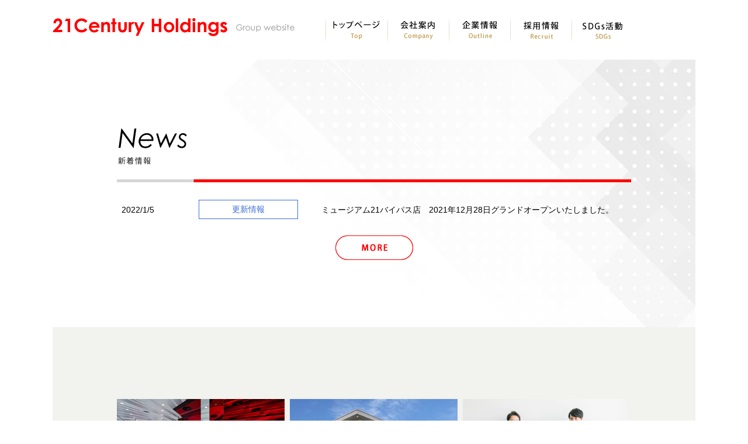

--- FILE ---
content_type: text/css
request_url: https://pachinko21.com/wp-content/themes/21century/import.css
body_size: 633
content:
@charset "utf-8";
/* CSS Document */

@import url(common.css?date=20190411) screen and (min-width: 961px);
@import url(style.css?date=20190411) screen and (min-width: 961px);
@import url(specific.css?date=20190411) screen and (min-width: 961px);
@import url(tb_common.css?date=20190411) screen and (max-width: 960px) and (min-width: 501px);
@import url(tb_style.css?date=20190411) screen and (max-width: 960px) and (min-width: 501px);
@import url(tb_specific.css?date=20190411) screen and (max-width: 960px) and (min-width: 501px);
@import url(sp_common.css?date=20190411) screen and (max-width: 500px);
@import url(sp_style.css?date=20190411) screen and (max-width: 500px);
@import url(sp_specific.css?date=20190411) screen and (max-width: 500px);

@import url(common.css?date=20190411) print;
@import url(style.css?date=20190411) print;
@import url(specific.css?date=20190411) print;


--- FILE ---
content_type: text/css
request_url: https://pachinko21.com/wp-content/themes/21century/style.css?date=20190411
body_size: 7609
content:
/* ====================================
ヘッダ開始
==================================== */
#header{
	max-width:1100px;
	margin:0 auto;
	padding:29px 10px;
}
#header p.logo,#header h1{
	width:414px;
	margin:0;
	padding:0;
	float:left;
}

/* グローバルナビ */
#gnavi{
	width:633px;
	float:right;
}
#gnavi ul{
	margin:0;
	padding:0;
	list-style-type:none;
}
#gnavi ul li{
	margin:0;
	padding:0;
	width:100%;
	display: inline;
}
#gnavi ul li a{
	width:105px;
	height:44px;
	display:block;
	float:left;
	text-indent:-9999px;
}
#gnavi ul li.g1 a{
	width:106px;
	background-image:url("img/gnavi1.jpg"),url("img/gnavi_border.jpg");
	background-position:center center,left center;
	background-repeat:no-repeat,no-repeat;
}
#gnavi ul li.g2 a{
	background-image:url("img/gnavi2.jpg"),url("img/gnavi_border.jpg");
	background-position:center center,left center;
	background-repeat:no-repeat,no-repeat,no-repeat;
}
#gnavi ul li.g3 a{
	background-image:url("img/gnavi3.jpg"),url("img/gnavi_border.jpg");
	background-position:center center,left center;
	background-repeat:no-repeat,no-repeat,no-repeat;
}
#gnavi ul li.g4 a{
	background-image:url("img/gnavi4.jpg"),url("img/gnavi_border.jpg");
	background-position:center center,left center;
	background-repeat:no-repeat,no-repeat;
}
#gnavi ul li.g5 a{
	background-image:url("img/gnavi5.jpg"),url("img/gnavi_border.jpg");
	background-position:center center,left center,right center;
	background-repeat:no-repeat,no-repeat,no-repeat;
}
#gnavi ul li.g6 a{
	background-image:url("img/gnavi6.jpg"),url("img/gnavi_border.jpg");
	background-position:center center,left center,right center;
	background-repeat:no-repeat,no-repeat,no-repeat;
}
#gnavi ul li.g7 a{
	background-image:url("https://pachinko21.com/wp-content/uploads/gnavi7.jpg"),url("img/gnavi_border.jpg"),url("img/gnavi_border.jpg");
	background-position:center center,left center,right center;
	background-repeat:no-repeat,no-repeat,no-repeat;
}
#gnavi ul li.g1 a:hover,#gnavi ul li.g1 a:active,#gnavi ul li.g1 a.now{
	width:106px;
	background-image:url("img/gnavi1_on.jpg"),url("img/gnavi_border.jpg");
	background-position:center center,left center;
	background-repeat:no-repeat,no-repeat;
}
#gnavi ul li.g2 a:hover,#gnavi ul li.g2 a:active,#gnavi ul li.g2 a.now{
	background-image:url("img/gnavi2_on.jpg"),url("img/gnavi_border.jpg");
	background-position:center center,left center;
	background-repeat:no-repeat,no-repeat,no-repeat;
}
#gnavi ul li.g3 a:hover,#gnavi ul li.g3 a:active,#gnavi ul li.g3 a.now{
	background-image:url("img/gnavi3_on.jpg"),url("img/gnavi_border.jpg");
	background-position:center center,left center;
	background-repeat:no-repeat,no-repeat,no-repeat;
}
#gnavi ul li.g4 a:hover,#gnavi ul li.g4 a:active,#gnavi ul li.g4 a.now{
	background-image:url("img/gnavi4_on.jpg"),url("img/gnavi_border.jpg");
	background-position:center center,left center;
	background-repeat:no-repeat,no-repeat,no-repeat;
}
#gnavi ul li.g5 a:hover,#gnavi ul li.g5 a:active,#gnavi ul li.g5 a.now{
	background-image:url("img/gnavi5_on.jpg"),url("img/gnavi_border.jpg");
	background-position:center center,left center,right center;
	background-repeat:no-repeat,no-repeat,no-repeat;
}
#gnavi ul li.g6 a:hover,#gnavi ul li.g6 a:active,#gnavi ul li.g6 a.now{
	background-image:url("img/gnavi6_on.jpg"),url("img/gnavi_border.jpg");
	background-position:center center,left center,right center;
	background-repeat:no-repeat,no-repeat,no-repeat;
}
#gnavi ul li.g7 a:hover,#gnavi ul li.g6 a:active,#gnavi ul li.g6 a.now{
	background-image:url("https://pachinko21.com/wp-content/uploads/gnavi7_on.jpg"),url("img/gnavi_border.jpg"),url("img/gnavi_border.jpg");
	background-position:center center,left center,right center;
	background-repeat:no-repeat,no-repeat,no-repeat;
}

@media screen and (max-width:1082px){
#gnavi{
	width:533px;
	float:right;
}
#gnavi ul li a{
	width:107px;
	height:44px;
	display:block;
	float:left;
	text-indent:-9999px;
}
#gnavi ul li.g1 a{
	width:101px;
}
}
@media screen and (max-width:982px){
#gnavi{
	width:507px;
	float:right;
}
#gnavi ul li a{
	width:105px;
	height:44px;
	display:block;
	float:left;
	text-indent:-9999px;
}
#gnavi ul li.g1 a{
	width:102px;
}
}
/* ====================================
ヘッダ終了
==================================== */
/* ====================================
本文領域開始
==================================== */
/* タイトル */
.title{
	border-bottom:1px solid #ff0000;
}
.title h1{
	max-width:1100px;
	margin:0 auto;
	padding:30px 10px;
}
.title.non_visual{
	border-bottom:2px solid #F2F2EE;
}

p.path{
	max-width:1100px;
	margin:0 auto;
	padding:20px 10px;
	font-size:90%;
}
/* サブビジュアル */
.sub_visual{
    position: relative;
	margin:30px auto;
	text-align:center;
}
.sub_visual img{
	width:100%;
	max-width:842px;
	height:auto;
}
#cont{
	max-width:900px;
	margin:0 auto;
	padding:80px 100px;
	background:url("img/top/news_back.jpg") no-repeat right top;
}
/* 見出し */
#cont h2{
	margin:40px 0 20px;
	padding:0 0 10px 0;
	font-size:250%;
	background:url("img/h2.jpg") no-repeat left bottom;	
}
#cont h3{
	margin:30px 0 10px;
	padding:0;
	font-size:150%;
	color:#ff0000;
}
#cont h4{
	margin:20px 0 10px;
	font-size:110%;
}
#cont p{
	margin:0 0 10px;
}

.property_box{
	display:flex;
}
.area1{
	width:400px;
	margin-right:10px;
}
.area1 img{
	padding:5px;
}
.area2{
	width:400px;
	margin-left:10px;
	padding:5px;
}
.area2 table{
	padding-top:20px;
	border: none;
}
 .area2 th,{
	border:none;
	padding:8px;
}

/* テーブル */
#cont table{
	margin:0 0 15px;
	border-collapse:separate;
	border-top:1px solid #cccccc;
}
#cont table th{
	padding:8px;
	border-bottom:1px solid #cccccc;
	color:#333;
	text-align:left;
	padding-left:90px;
}
#cont table td{
	padding:8px;
	border-bottom:1px solid #cccccc;
	background:#FFF;
}
#cont table.layout,#cont table.layout th,#cont table.layout td{
	vertical-align:top;
	background:none;
}

/* リスト */
#cont ul,#cont ol{
	margin:0 20px 10px 25px;
	padding:0;
}
#cont ul li{
	margin:0;
	padding:0 0 5px;
}
#cont ul.type1{
	list-style:none;
	list-style:url(img/list1.png);
	list-style-position:inside;
}
#cont ol li{
	margin:0;
	padding:0 0 5px;
}

/* 汎用ボックス */
#cont .box1{
	background-color:#F2F2EE;
	padding:50px 100px;
	border-bottom:1px solid #ffffff;
}
#cont p.box2{
	border:1px solid #cccccc;
	padding:18px 15px;
	background-color:#ffffff;
}
#cont .box1.two-col h4{
	width:28%;
	float:left;
	margin:0;
}
#cont .box1.two-col p{
	width:70%;
	float:right;
}

/* ページング */
.wp-pagenavi{
	margin:20px 0;
	text-align:center;
	clear:both;
}
.wp-pagenavi a{
	display:inline-block;
	margin:0 1px;
	padding:8px 18px;
	background-color:#eee;
	text-decoration:none;
}
.wp-pagenavi a:hover, .wp-pagenavi a:hover{
	background-color:#ddd;
}
.wp-pagenavi span{
	display:inline-block;
	margin:0 1px;
	padding:7px 17px;
	border:1px solid #ff0000;
	background-color:#ff0000;
	color:#ffffff;
	vertical-align:top;
}
#cont hr{
	margin:40px 0;
	border:none;
	background-color:#E6E3DA;
	height:1px;
}
/* ====================================
本文領域終了
==================================== */
/* ====================================
フッター開始
==================================== */
/* ページトップへ戻る */
.pageTop {
	display:none;
	position:fixed;
	right:10px;
	bottom:10px;
	width:60px;
}

/* フッタ */
#fotter_wrap{
	max-width:1060px;
	margin:0 auto;
	padding:53px 20px 30px;
	background-color:#F2F2EE;
	font-size:90%;
}
#fotter{
	max-width:1100px;
	margin:0 auto 40px;
}
#fotter p.logo{
	width:414px;
	float:left;
	margin-left:20px;
}
#fotter p.add{
	width:580px;
	float:right;
}
#fot_copyright{
	margin:0;
	padding:30px 0 0;
	text-align: center;
	border-top:1px solid #ffffff;
}
/* ====================================
フッター終了
==================================== */

--- FILE ---
content_type: text/css
request_url: https://pachinko21.com/wp-content/themes/21century/specific.css?date=20190411
body_size: 5892
content:
/* ====================================
トップページ開始
==================================== */
/* ビジュアル */
.visual{
	position:relative;
	max-width:842px;
	margin:0 auto;
}
.visual img{
	width:100%;
	height:auto;
}
.topics{
	margin:0;
	padding:30px;
	background-color:#ff0000;
	color:#ffffff;
	text-align:center;
}

/* ニュース */
#news_wrap{
	max-width:900px;
	margin:0 auto;
	padding:100px 100px;
	background:url("img/top/news_back.jpg") no-repeat right top;
}
#news_wrap .inner{
	max-width:1100px;
	margin:0 auto;
	padding:0 10px;
}
#news_wrap .inner h2{
	padding-bottom:30px;
	background:url("img/top/h2_news_border.jpg") no-repeat left bottom;
}
#news_wrap .inner ul{
	margin:0;
	padding:0;
	list-style-type:none;
}
#news_wrap .inner li{
	margin:0;
	padding:18px 0;
	position:relative;
}
#news_wrap .inner li span.date{
	position:absolute;
	top:0;
	left:0;
	width:120px;
	margin:10px 0;
	padding:8px;
}
#news_wrap .inner li span.icon{
	position:absolute;
	top:0;
	left:140px;
	width:160px;
	margin:12px 0;
	padding:4px;
	border:1px solid #000;
	text-align: center;
}
#news_wrap .inner li span.icon.type1{
	color:#3C6CD9;
	border-color:#3C6CD9;
}
#news_wrap .inner li span.icon.type2{
	color:#3CB53F;
	border-color:#3CB53F;
}
#news_wrap .inner li span:last-child{
	display:block;
	padding:0;
	margin:0 0 0 350px;
}

/* バナー */
#bannar_wrap{
	max-width:900px;
	margin:0 auto;
	padding:100px 100px;
	background-color:#F2F2EE;
}
#bannar_wrap .inner{
	margin:0 auto;
	padding:0 10px;
}
#bannar_wrap .inner ul{
	margin:0 0 0 -1%;
	padding:0;
	list-style-type:none;
}
#bannar_wrap .inner ul li{
	max-width:362px;
	width:32.3%;
	float:left;
	margin:0 0 0 1%;
}
#bannar_wrap .inner ul li img{
	width:100%;
	height:auto;
}

/* ショップ情報 */
#shop_wrap{
	padding:100px 0;
}
#shop_wrap .inner{
	max-width:900px;
	margin:0 auto;
	padding:0 10px;
}
#shop_wrap .inner ul{
	margin:0;
	padding:0;
	list-style-type:none;
}
#shop_wrap .inner ul li{
	width:15.5%;
	float:left;
	margin:0 0.5%;
	text-align:center;
}
#shop_wrap .inner ul li img{
	width:100%;
	height:auto;
}
/* ====================================
トップページ終了
==================================== */
/* ====================================
お知らせ
==================================== */
#cont ul.news_list{
	margin:0;
	padding:0;
	list-style-type:none;
}
#cont ul.news_list li{
	margin:0;
	padding:18px 0;
	position:relative;
}
#cont ul.news_list li span.date{
	position:absolute;
	top:0;
	left:0;
	width:120px;
	margin:10px 0;
	padding:8px;
}
#cont ul.news_list li span.icon{
	position:absolute;
	top:0;
	left:140px;
	width:160px;
	margin:12px 0;
	padding:4px;
	border:1px solid #000;
	text-align: center;
}
#cont ul.news_list li span.icon.type1{
	color:#3C6CD9;
	border-color:#3C6CD9;
}
#cont ul.news_list li span.icon.type2{
	color:#3CB53F;
	border-color:#3CB53F;
}
#cont ul.news_list li span:last-child{
	display:block;
	padding:0;
	margin:0 0 0 350px;
}
/* ====================================
お知らせ終了
==================================== */
/* ====================================
会社案内
==================================== */
#cont .shaze{
	margin:50px 0 50px;
	padding:50px 30px;
	border:1px solid #ccc;
	background-color:#ffffff;
}
#cont .shaze .inner{
	max-width:500px;
	margin:0 auto;
}
#cont .shaze h2{
	width:270px;
	float:left;
	margin:0;
	padding:0;
	background:none;
}
#cont .shaze p{
	float:left;
	font-size:150%;
}
/* ====================================
会社案内終了
==================================== */
/* ====================================
企業情報
==================================== */
#cont .shop_list{
	margin:0 0 20px 0;
}
#cont .shop_list p.photo{
	float:left;
	width:270px;
	margin:0 50px 0 0;
}
.shop_list .text{
	float:left;	
}
#cont .shop_list .text h3{
	margin-top:10px;
}
#cont .shop_list .text ul{
	margin:0 20px 10px 0;
	padding:0;
}
/* ====================================
企業情報終了
==================================== */
/* ====================================
採用情報
==================================== */
.recruit #cont .recruit_box{
	display: grid;
	width:100%;
	grid-template-columns: 25% 25% 25% 25%;
	margin:0 0 70px;
	padding:0 0 70px;
	border-bottom:1px solid #E6E3DA;
}
.recruit #cont>div:first-child{
	padding-top:70px !important;
}
.recruit #cont .recruit_box img{
	width:100%;
	height:auto;
}
.recruit #cont .recruit_box div{
	padding:10px;
}
.recruit #cont .recruit_box .div1{
	grid-column: 1 / 3;
	grid-row: 1/2
}
.recruit #cont .recruit_box .div1 p.case{
	position:absolute;
}
.recruit #cont .recruit_box .div1 p.case img{
	width:auto;
}
.recruit #cont .recruit_box .div2{
	grid-column: 1/ 2;
	grid-row: 2/3
}
.recruit #cont .recruit_box .div3{
	grid-column: 2/ 3;
	grid-row: 2/3
}
.recruit #cont .recruit_box .div3 ul{
	margin-left:0;
}
.recruit #cont .recruit_box .div4{
	grid-column: 3/ 5;
	grid-row: 1/6
}
.recruit_tel1{
	position: -webkit-sticky;
	position: sticky;
	top: 15px;
	margin-top:0px;
	text-align:right;
	z-index: 10000;
	height:0;
}
.recruit_tel2{
	margin:70px 0 0;
	border:3px solid #000000;
	text-align:center;
	padding:20px;
}
.recruit_tel2 img{
	display:inline-block;
	padding:0 20px 0 0;
	vertical-align: middle;
}
.recruit_tel2 span{
	display:inline-block;
}
/* ====================================
採用情報終了
==================================== */
/* ====================================
SDGs終了
==================================== */
.sdgs .title{border:none;}
.sdgs_visual{
	padding:28px 0;
	background:url(img/sub/sdgs_line.jpg) repeat center top;
}
.sdgs_visual .catch{
	margin:0;
	padding:351px 10px 371px;
	background:url(img/sub/sdgs_visual_back.jpg) repeat-x center center;
	text-align:center;
}
.sdgs #cont{
	background:none;
}
#cont p.sdgs_logo{
	margin:170px 0 95px;
	text-align:center;
}
#cont p.sdgs_text1{
	margin:0 0 95px;
	font-size:140%;
	line-height:2.4;
}
#cont p.sdgs_icon{
	margin:0 0 20px;
}
.sdgs_cont_wrap{
	margin:0 0 100px;
	padding:0 0 28px;
	background:url(img/sub/sdgs_line.jpg) repeat-x center bottom;
}
/* ====================================
SDGs終了
==================================== */

--- FILE ---
content_type: text/css
request_url: https://pachinko21.com/wp-content/themes/21century/tb_style.css?date=20190411
body_size: 4449
content:
/* ====================================
ヘッダ開始
==================================== */
#header{
	margin:0 auto;
	padding:19px 10px;
}
#header p.logo,#header h1{
	width:414px;
	margin:0;
	padding:0;
	float:left;
}

/* グローバルナビ */
.sp-menu{
	display:block;
	width:42px;
	height:42px;
	margin:0;
	float:right;
	background:url("img-sp/menu.jpg") no-repeat left top;
	background-size:42px 42px;
	position:relative;
	top:-3px;
}
.sp-menu span{
	display: block;
	width:100%;
	height:100%;
}
#gnavi{
	display: none;
	position:absolute;
	top:75px;
	left:0;
	width:100%;
	z-index:100;
}
#gnavi ul{
	margin:0;
	padding:0;
	border-top:1px solid #DBDBD5;
	list-style-type:none;
}
#gnavi ul li a{
	display:block;
	padding:10px;
	background:url("img-sp/ya2.png") no-repeat right 10px center #ffffff;
	background-size:6px auto;
	border-bottom:1px solid #DBDBD5;
	text-decoration:none;
}
#gnavi ul li a:hover,#gnavi ul li a:focus{
	background:url("img-sp/ya3.png") no-repeat right 10px center #ffffff;
	background-size:6px auto;
	color:#333333;
}
#gnavi .close{
	text-align:center;
}
#gnavi .close img{
	width:64px;
	height:auto;
}
#gnavi .close span{
	display:block;
	margin:0 auto;
	padding:0;
	max-width:50px;
	color:#ffffff;
	background-color:#ff0000;
	font-size:150%;
	border-radius:0 0 50% 50%;
}
/* ====================================
ヘッダ終了
==================================== */
/* ====================================
本文領域開始
==================================== */
/* タイトル */
.title{
	border-bottom:1px solid #ff0000;
}
.title h1{
	margin:0 auto;
	padding:30px 10px;
}
.title.non_visual{
	border-bottom:2px solid #F2F2EE;
}

p.path{
	max-width:1100px;
	margin:0 auto;
	padding:20px 10px;
	font-size:90%;
}
/* サブビジュアル */
.sub_visual{
    position: relative;
	margin:30px auto;
	text-align:center;
}
.sub_visual img{
	width:100%;
	max-width:842px;
	height:auto;
}
#cont{
	max-width:900px;
	margin:0 auto;
	padding:30px 30px;
	background:url("img/top/news_back.jpg") no-repeat right -150px top;
	background-size:100% auto;
}
/* 見出し */
#cont h2{
	margin:40px 0 20px;
	padding:0 0 10px 0;
	font-size:250%;
	background:url("img/h2.jpg") no-repeat left bottom;	
}
#cont h3{
	margin:30px 0 10px;
	padding:0;
	font-size:150%;
	color:#ff0000;
}
#cont h4{
	margin:20px 0 10px;
	font-size:110%;
}
#cont p{
	margin:0 0 10px;
}
.area1{
	margin-right:10px;
}
.area1 img{
	padding:5px;
}
.area2{
	margin-left:10px;
	padding:5px;
}
.area2 table{
	padding-top:20px;
}

/* テーブル */
#cont table{
	margin:0 0 15px;
	border-collapse:separate;
	border-top:1px solid #cccccc;
}
#cont table th{
	padding:8px;
	border-bottom:1px solid #cccccc;
	color:#333;
	text-align:left;
	padding-left:20px;
}
#cont table td{
	padding:8px;
	border-bottom:1px solid #cccccc;
	background:#FFF;
}
#cont table.layout,#cont table.layout th,#cont table.layout td{
	vertical-align:top;
	background:none;
}

/* リスト */
#cont ul,#cont ol{
	margin:0 20px 10px 25px;
	padding:0;
}
#cont ul li{
	margin:0;
	padding:0 0 5px;
}
#cont ul.type1{
	list-style:none;
	list-style:url(img/list1.png);
	list-style-position:inside;
}
#cont ol li{
	margin:0;
	padding:0 0 5px;
}

/* 汎用ボックス */
#cont .box1{
	background-color:#F2F2EE;
	padding:30px;
	border-bottom:1px solid #ffffff;
}
#cont p.box2{
	border:1px solid #cccccc;
	padding:18px 15px;
	background-color:#ffffff;
}
#cont .box1.two-col h4{
	width:35%;
	float:left;
	margin:0;
}
#cont .box1.two-col p{
	width:65%;
	float:right;
}

/* ページング */
.wp-pagenavi{
	margin:20px 0;
	text-align:center;
	clear:both;
}
.wp-pagenavi a{
	display:inline-block;
	margin:0 1px;
	padding:8px 18px;
	background-color:#eee;
	text-decoration:none;
}
.wp-pagenavi a:hover, .wp-pagenavi a:hover{
	background-color:#ddd;
}
.wp-pagenavi span{
	display:inline-block;
	margin:0 1px;
	padding:7px 17px;
	border:1px solid #ff0000;
	background-color:#ff0000;
	color:#ffffff;
	vertical-align:top;
}

#cont hr{
	margin:40px 0;
	border:none;
	background-color:#E6E3DA;
	height:1px;
}

/* ====================================
本文領域終了
==================================== */
/* ====================================
フッター開始
==================================== */
/* ページトップへ戻る */
.pageTop {
	display:none;
	position:fixed;
	right:10px;
	bottom:10px;
	width:60px;
}

/* フッタ */
#fotter_wrap{
	margin:0 auto;
	padding:30px 20px 30px;
	background-color:#F2F2EE;
	font-size:90%;
}
#fotter{
	margin:0 auto 20px;
}
#fot_copyright{
	margin:0;
	padding:30px 0 0;
	text-align: center;
	border-top:1px solid #ffffff;
}
/* ====================================
フッター終了
==================================== */

--- FILE ---
content_type: text/css
request_url: https://pachinko21.com/wp-content/themes/21century/tb_specific.css?date=20190411
body_size: 8847
content:
/* ====================================
トップページ開始
==================================== */
/* ビジュアル */
.visual{
	position:relative;
	max-width:842px;
	margin:0 auto;
}
.visual img{
	width:100%;
	height:auto;
}
.topics{
	margin:0;
	padding:30px;
	background-color:#ff0000;
	color:#ffffff;
	text-align:center;
}

/* ニュース */
#news_wrap{
	max-width:900px;
	margin:0 auto;
	padding:50px;
	background:url("img/top/news_back.jpg") no-repeat right top;
}
#news_wrap .inner{
	margin:0 auto;
	padding:0 10px;
}
#news_wrap .inner h2{
	padding-bottom:30px;
	background:url("img/top/h2_news_border.jpg") no-repeat left bottom;
}
#news_wrap .inner ul{
	margin:0;
	padding:0;
	list-style-type:none;
}
#news_wrap .inner li{
	margin:0;
	padding:18px 0;
	position:relative;
}
#news_wrap .inner li span.date{
	position:absolute;
	top:0;
	left:0;
	width:120px;
	margin:10px 0;
	padding:8px;
}
#news_wrap .inner li span.icon{
	position:absolute;
	top:0;
	left:140px;
	width:160px;
	margin:12px 0;
	padding:4px;
	border:1px solid #000;
	text-align: center;
}
#news_wrap .inner li span.icon.type1{
	color:#3C6CD9;
	border-color:#3C6CD9;
}
#news_wrap .inner li span.icon.type2{
	color:#3CB53F;
	border-color:#3CB53F;
}
#news_wrap .inner li span:last-child{
	display:block;
	padding:0;
	margin:0 0 0 350px;
}

/* バナー */
#bannar_wrap{
	margin:0 auto;
	padding:50px;
	background-color:#F2F2EE;
}
#bannar_wrap .inner{
	margin:0 auto;
	padding:0 10px;
}
#bannar_wrap .inner ul{
	margin:0 0 0 -1%;
	padding:0;
	list-style-type:none;
}
#bannar_wrap .inner ul li{
	max-width:362px;
	width:31.3%;
	float:left;
	margin:0 1%;
}
#bannar_wrap .inner ul li img{
	width:100%;
	height:auto;
}

/* ショップ情報 */
#shop_wrap{
	padding:50px;
}
#shop_wrap .inner{
	max-width:900px;
	margin:0 auto;
	padding:0 10px;
}
#shop_wrap .inner ul{
	margin:0;
	padding:0;
	list-style-type:none;
}
#shop_wrap .inner ul li{
	width:31.3%;
	float:left;
	margin:0 1%;
	text-align:center;
}
#shop_wrap .inner ul li img{
	width:100%;
	height:auto;
}

@media screen and (max-width: 780px) {
#news_wrap{
	padding:30px;
}
#bannar_wrap{
	padding:30px;
}
#shop_wrap{
	padding:30px;
}
}
@media screen and (max-width: 670px) {
#news_wrap .inner li span.date{
	position:absolute;
	top:0;
	left:0;
	width:120px;
	margin:10px 0;
	padding:8px 0;
}
#news_wrap .inner li span.icon{
	position:absolute;
	top:0;
	left:100px;
	width:120px;
	margin:12px 0;
	padding:3px;
	border:1px solid #000;
	text-align: center;
}
#news_wrap .inner li span.icon.type1{
	color:#3C6CD9;
	border-color:#3C6CD9;
}
#news_wrap .inner li span.icon.type2{
	color:#3CB53F;
	border-color:#3CB53F;
}
#news_wrap .inner li span:last-child{
	display:block;
	padding:0;
	margin:40px 0 0 0;
}
}

/* ====================================
トップページ終了
==================================== */
/* ====================================
お知らせ
==================================== */
#cont ul.news_list{
	margin:0;
	padding:0;
	list-style-type:none;
}
#cont ul.news_list li{
	margin:0;
	padding:18px 0;
	position:relative;
}
#cont ul.news_list li span.date{
	position:absolute;
	top:0;
	left:0;
	width:120px;
	margin:10px 0;
	padding:8px;
}
#cont ul.news_list li span.icon{
	position:absolute;
	top:0;
	left:140px;
	width:160px;
	margin:12px 0;
	padding:4px;
	border:1px solid #000;
	text-align: center;
}
#cont ul.news_list span.icon.type1{
	color:#3C6CD9;
	border-color:#3C6CD9;
}
#cont ul.news_list li span.icon.type2{
	color:#3CB53F;
	border-color:#3CB53F;
}
#cont ul.news_list li span:last-child{
	display:block;
	padding:0;
	margin:0 0 0 350px;
}

@media screen and (max-width: 670px) {
#cont ul.news_list li span.date{
	position:absolute;
	top:0;
	left:0;
	width:120px;
	margin:10px 0;
	padding:8px 0;
}
#cont ul.news_list li span.icon{
	position:absolute;
	top:0;
	left:100px;
	width:120px;
	margin:12px 0;
	padding:3px;
	border:1px solid #000;
	text-align: center;
}
#cont ul.news_list li span.icon.type1{
	color:#3C6CD9;
	border-color:#3C6CD9;
}
#cont ul.news_list li span.icon.type2{
	color:#3CB53F;
	border-color:#3CB53F;
}
#cont ul.news_list li span:last-child{
	display:block;
	padding:0;
	margin:40px 0 0 0;
}
}

/* ====================================
お知らせ終了
==================================== */
/* ====================================
会社案内
==================================== */
#cont .shaze{
	margin:50px 0 50px;
	padding:50px 30px;
	border:1px solid #ccc;
	background-color:#ffffff;
}
#cont .shaze .inner{
	max-width:500px;
	margin:0 auto;
}
#cont .shaze h2{
	width:270px;
	float:left;
	margin:0;
	padding:0;
	background:none;
}
#cont .shaze p{
	float:left;
	font-size:150%;
}

/* ====================================
会社案内終了
==================================== */
/* ====================================
企業情報
==================================== */
#cont .shop_list{
	margin:0 0 20px 0;
}
#cont .shop_list p.photo{
	float:left;
	width:270px;
	margin:0 50px 0 0;
}
.shop_list .text{
	float:left;	
}
#cont .shop_list .text h3{
	margin-top:10px;
}
#cont .shop_list .text ul{
	margin:0 20px 10px 0;
	padding:0;
}
@media screen and (max-width: 720px) {
#cont .shop_list p.photo{
	float:none;
	width:100%;
	margin:0;
}
#cont .shop_list p.photo img{
	width:100%;
	height:auto;
}
}

/* ====================================
企業情報終了
==================================== */
/* ====================================
採用情報
==================================== */
.recruit #cont .recruit_box{
	display: grid;
	width:100%;
	grid-template-columns: 25% 25% 25% 25%;
	margin:0 0 70px;
	padding:0 0 70px;
	border-bottom:1px solid #E6E3DA;
}
.recruit #cont>div:first-child{
	padding-top:70px !important;
}
.recruit #cont .recruit_box img{
	width:100%;
	height:auto;
}
.recruit #cont .recruit_box div{
	padding:10px;
}
.recruit #cont .recruit_box .div1{
	grid-column: 1 / 3;
	grid-row: 1/2
}
.recruit #cont .recruit_box .div1 p.case{
	position:absolute;
}
.recruit #cont .recruit_box .div1 p.case img{
	width:auto;
}
.recruit #cont .recruit_box .div2{
	grid-column: 1/ 2;
	grid-row: 2/3
}
.recruit #cont .recruit_box .div3{
	grid-column: 2/ 3;
	grid-row: 2/3
}
.recruit #cont .recruit_box .div3 ul{
	margin-left:0;
}
.recruit #cont .recruit_box .div4{
	grid-column: 3/ 5;
	grid-row: 1/6
}
.recruit_tel1{
	position: -webkit-sticky;
	position: sticky;
	top: 15px;
	margin-top:0px;
	text-align:right;
	z-index: 10000;
	height:0;
}
.recruit_tel2{
	margin:70px 0 0;
	border:3px solid #000000;
	text-align:center;
	padding:20px;
}
.recruit_tel2 img{
	display:inline-block;
	padding:0 20px 0 0;
	vertical-align: middle;
}
.recruit_tel2 span{
	display:inline-block;
}

@media screen and (max-width: 750px) {
.recruit #cont .recruit_box{
	display: grid;
	width:100%;
	grid-template-columns: 5% 5% 5% 5% 5% 5% 5% 5% 5% 5% 5% 5% 5% 5% 5% 5% 5% 5% 5% 5%;
	margin:0 0 70px;
	padding:0 0 70px;
	border-bottom:1px solid #E6E3DA;
}
.recruit #cont .recruit_box .div1{
	grid-column: 1 / 12;
	grid-row: 1/2
}
.recruit #cont .recruit_box .div1 p.case{
	position:absolute;
}
.recruit #cont .recruit_box .div1 p.case img{
	width:auto;
}
.recruit #cont .recruit_box .div2{
	grid-column: 12/ 21;
	grid-row: 1/2
}
.recruit #cont .recruit_box .div2 img{
	max-height:100%;
	width:auto;
}
.recruit #cont .recruit_box .div3{
	grid-column: 12/ 21;
	grid-row: 2/3
}
.recruit #cont .recruit_box .div3 ul{
	margin-left:0;
}
.recruit #cont .recruit_box .div4{
	grid-column: 1/ 21;
	grid-row: 3/4
}
}
@media screen and (max-width: 655px) {
.recruit #cont .recruit_box{
	grid-template-columns: 25% 25% 25% 25%;
}
.recruit #cont .recruit_box div{
	padding:0 5px;
}
.recruit #cont .recruit_box .div1{
	grid-column: 1 / 5;
	grid-row: 1/2
}
.recruit #cont .recruit_box .div1 p.case{
	position:absolute;
}
.recruit #cont .recruit_box .div1 p.case img{
	width:auto;
}
.recruit #cont .recruit_box .div2{
	grid-column: 1/ 3;
	grid-row: 2/3
}
.recruit #cont .recruit_box .div3{
	grid-column: 3/ 5;
	grid-row: 2/3
}
.recruit #cont .recruit_box .div3 ul{
	margin-left:0;
}
.recruit #cont .recruit_box .div4{
	grid-column: 1/ 5;
	grid-row: 3/4
}
}
/* ====================================
採用情報終了
==================================== */
/* ====================================
SDGs終了
==================================== */
.sdgs .title{border:none;}
.sdgs_visual{
	padding:28px 0;
	background:url(img/sub/sdgs_line.jpg) repeat center top;
}
.sdgs_visual .catch{
	margin:0;
	padding:251px 20px 271px;
	background:url(img/sub/sdgs_visual_back.jpg) repeat-x center center;
	background-size:auto 800px;
	text-align:center;
}
.sdgs_visual .catch img{
	width:100%;
	height:auto;
}
.sdgs #cont{
	background:none;
}
#cont p.sdgs_logo{
	margin:170px 20px 95px;
	text-align:center;
}
#cont p.sdgs_text1{
	margin:0 0 95px;
	font-size:140%;
	line-height:2.4;
}
#cont p.sdgs_icon{
	margin:0 0 20px;
}
.sdgs_cont_wrap{
	margin:0 0 100px;
	padding:0 0 28px;
	background:url(img/sub/sdgs_line.jpg) repeat-x center bottom;
}
/* ====================================
SDGs終了
==================================== */

--- FILE ---
content_type: text/css
request_url: https://pachinko21.com/wp-content/themes/21century/sp_style.css?date=20190411
body_size: 4467
content:
/* ====================================
ヘッダ開始
==================================== */
#header{
	margin:0 auto;
	padding:10px 10px;
}
#header p.logo,#header h1{
	margin:0;
	padding:0;
	float:left;
}

/* グローバルナビ */
.sp-menu{
	display:block;
	width:36px;
	height:36px;
	margin:0;
	float:right;
	background:url("img-sp/menu.jpg") no-repeat left top;
	background-size:36px 36px;
}
.sp-menu.active{
	background:url("img-sp/menu_close.jpg") no-repeat left top;
	background-size:36px 36px;
}
.sp-menu span{
	display: block;
	width:100%;
	height:100%;
}
#gnavi{
	display: none;
	position:absolute;
	top:55px;
	left:0;
	width:100%;
	z-index:100;
}
#gnavi ul{
	margin:0;
	padding:0;
	border-top:1px solid #DBDBD5;
	list-style-type:none;
}
#gnavi ul li a{
	display:block;
	padding:10px;
	background:url("img-sp/ya2.png") no-repeat right 10px center #ffffff;
	background-size:6px auto;
	border-bottom:1px solid #DBDBD5;
	text-decoration:none;
}
#gnavi ul li a:hover,#gnavi ul li a:focus{
	background:url("img-sp/ya3.png") no-repeat right 10px center #ffffff;
	background-size:6px auto;
	color:#333333;
}
#gnavi .close{
	text-align:center;
}
#gnavi .close img{
	width:64px;
	height:auto;
}
#gnavi .close span{
	display:block;
	margin:0 auto;
	padding:0;
	max-width:50px;
	color:#ffffff;
	background-color:#ff0000;
	font-size:150%;
	border-radius:0 0 50% 50%;
}
/* ====================================
ヘッダ終了
==================================== */
/* ====================================
本文領域開始
==================================== */
/* タイトル */
.title{
	border-bottom:1px solid #ff0000;
}
.title h1{
	margin:0 auto;
	padding:30px 10px;
}
.title h1 img{
	width:auto;
	height:30px;
}
.title.non_visual{
	border-bottom:2px solid #F2F2EE;
}

p.path{
	max-width:1100px;
	margin:0 auto;
	padding:20px 10px;
	font-size:90%;
}
/* サブビジュアル */
.sub_visual{
    position: relative;
	margin:30px auto;
	text-align:center;
}
.sub_visual img{
	width:100%;
	max-width:842px;
	height:auto;
}
#cont{
	margin:0 auto;
	padding:20px 20px;
	background:url("img/top/news_back.jpg") no-repeat right -150px top;
	background-size:100% auto;
}
/* 見出し */
#cont h2{
	margin:40px 0 20px;
	padding:0 0 10px 0;
	font-size:220%;
	background:url("img/h2.jpg") no-repeat left bottom;	
}
#cont h3{
	margin:30px 0 10px;
	padding:0;
	font-size:140%;
	color:#ff0000;
}
#cont h4{
	margin:20px 0 10px;
	font-size:110%;
}
#cont p{
	margin:0 0 10px;
}
.area1{
	margin-right:10px;
}
.area1 img{
	padding:5px;
}
.area2{
	margin-left:10px;
	padding:5px;
}
.area2 table{
	padding-top:20px;
}


/* テーブル */
#cont table{
	margin:0 0 15px;
	border-collapse:separate;
	border-top:1px solid #cccccc;
}
#cont table th{
	padding:8px;
	border-bottom:1px solid #cccccc;
	color:#333;
	text-align:left;
}
#cont table td{
	padding:8px;
	border-bottom:1px solid #cccccc;
	background:#FFF;
}
#cont table.layout,#cont table.layout th,#cont table.layout td{
	vertical-align:top;
	background:none;
}

/* リスト */
#cont ul,#cont ol{
	margin:0 20px 10px 25px;
	padding:0;
}
#cont ul li{
	margin:0;
	padding:0 0 5px;
}
#cont ul.type1{
	list-style:none;
	list-style:url(img/list1.png);
	list-style-position:inside;
}
#cont ol li{
	margin:0;
	padding:0 0 5px;
}

/* 汎用ボックス */
#cont .box1{
	background-color:#F2F2EE;
	padding:20px;
	border-bottom:1px solid #ffffff;
}
#cont p.box2{
	border:1px solid #cccccc;
	padding:18px 15px;
	background-color:#ffffff;
}
#cont .box1.two-col h4{
	margin:0;
}
#cont .box1.two-col p{
}

/* ページング */
.wp-pagenavi{
	margin:20px 0;
	text-align:center;
	clear:both;
}
.wp-pagenavi a{
	display:inline-block;
	margin:1px;
	padding:5px 13px;
	background-color:#eee;
	text-decoration:none;
}
.wp-pagenavi a:hover, .wp-pagenavi a:hover{
	background-color:#ddd;
}
.wp-pagenavi span{
	display:inline-block;
	margin:1px 1px;
	padding:4px 12px;
	border:1px solid #ff0000;
	background-color:#ff0000;
	color:#ffffff;
	vertical-align:top;
}

#cont hr{
	margin:40px 0;
	border:none;
	background-color:#E6E3DA;
	height:1px;
}

/* ====================================
本文領域終了
==================================== */
/* ====================================
フッター開始
==================================== */
/* ページトップへ戻る */
.pageTop {
	display:none;
	position:fixed;
	right:10px;
	bottom:10px;
	width:60px;
}

/* フッタ */
#fotter_wrap{
	margin:0 auto;
	padding:30px 20px 30px;
	background-color:#F2F2EE;
	font-size:90%;
}
#fotter{
	margin:0 auto 20px;
}
#fot_copyright{
	margin:0;
	padding:30px 0 0;
	text-align: center;
	border-top:1px solid #ffffff;
}
/* ====================================
フッター終了
==================================== */

--- FILE ---
content_type: text/css
request_url: https://pachinko21.com/wp-content/themes/21century/sp_specific.css?date=20190411
body_size: 5972
content:
/* ====================================
トップページ開始
==================================== */
/* ビジュアル */
.visual{
	position:relative;
	margin:0 auto;
}
.visual img{
	width:100%;
	height:auto;
}
.topics{
	margin:0;
	padding:30px;
	background-color:#ff0000;
	color:#ffffff;
	text-align:center;
}

/* ニュース */
#news_wrap{
	max-width:900px;
	margin:0 auto;
	padding:20px;
	background:url("img/top/news_back.jpg") no-repeat right top;
}
#news_wrap .inner{
	margin:0 auto;
	padding:0 10px;
}
#news_wrap .inner h2{
	padding-bottom:30px;
	background:url("img/top/h2_news_border.jpg") no-repeat left bottom;
}
#news_wrap .inner h2 img{
	height:50px;
	width:auto;
}
#news_wrap .inner ul{
	margin:0;
	padding:0;
	list-style-type:none;
}
#news_wrap .inner li{
	margin:0;
	padding:18px 0;
	position:relative;
}
#news_wrap .inner li span.date{
	position:absolute;
	top:0;
	left:0;
	width:120px;
	margin:10px 0;
	padding:8px 0;
}
#news_wrap .inner li span.icon{
	position:absolute;
	top:0;
	left:100px;
	width:120px;
	margin:12px 0;
	padding:3px;
	border:1px solid #000;
	text-align: center;
}
#news_wrap .inner li span.icon.type1{
	color:#3C6CD9;
	border-color:#3C6CD9;
}
#news_wrap .inner li span.icon.type2{
	color:#3CB53F;
	border-color:#3CB53F;
}
#news_wrap .inner li span:last-child{
	display:block;
	padding:0;
	margin:40px 0 0 0;
}

/* バナー */
#bannar_wrap{
	margin:0 auto;
	padding:20px;
	background-color:#F2F2EE;
}
#bannar_wrap .inner{
	margin:0 auto;
	padding:0 10px;
}
#bannar_wrap .inner ul{
	margin:0;
	padding:0;
	list-style-type:none;
}
#bannar_wrap .inner ul li{
	margin:0 0 10px;
	text-align:center;
}
#bannar_wrap .inner ul li img{
	max-width:362px;
	width:100%;
	height:auto;
}

/* ショップ情報 */
#shop_wrap{
	padding:50px 20px;
}
#shop_wrap .inner{
	max-width:900px;
	margin:0 auto;
	padding:0 10px;
}
#shop_wrap .inner h2 img{
	max-width:100%;
	height:50px;
	width:auto;
}
#shop_wrap .inner ul{
	margin:0;
	padding:0;
	list-style-type:none;
}
#shop_wrap .inner ul li{
	width:31.3%;
	float:left;
	margin:0 1%;
	text-align:center;
}
#shop_wrap .inner ul li img{
	width:100%;
	height:auto;
}
/* ====================================
トップページ終了
==================================== */
/* ====================================
お知らせ
==================================== */
#cont ul.news_list{
	margin:0;
	padding:0;
	list-style-type:none;
}
#cont ul.news_list li{
	margin:0;
	padding:18px 0;
	position:relative;
}
#cont ul.news_list li span.date{
	position:absolute;
	top:0;
	left:0;
	width:120px;
	margin:10px 0;
	padding:8px 0;
}
#cont ul.news_list li span.icon{
	position:absolute;
	top:0;
	left:100px;
	width:120px;
	margin:12px 0;
	padding:3px;
	border:1px solid #000;
	text-align: center;
}
#cont ul.news_list li span.icon.type1{
	color:#3C6CD9;
	border-color:#3C6CD9;
}
#cont ul.news_list li span.icon.type2{
	color:#3CB53F;
	border-color:#3CB53F;
}
#cont ul.news_list li span:last-child{
	display:block;
	padding:0;
	margin:40px 0 0 0;
}

/* ====================================
お知らせ終了
==================================== */
/* ====================================
会社案内
==================================== */
#cont .shaze{
	margin:50px 0 50px;
	padding:50px 30px;
	border:1px solid #ccc;
	background-color:#ffffff;
}
#cont .shaze .inner{
	max-width:500px;
	margin:0 auto;
}
#cont .shaze h2{
	width:270px;
	float:left;
	margin:0;
	padding:0;
	background:none;
}
#cont .shaze p{
	float:left;
	font-size:150%;
}
/* ====================================
会社案内終了
==================================== */
/* ====================================
企業情報
==================================== */
#cont .shop_list{
	margin:0 0 20px 0;
}
#cont .shop_list p.photo{
	margin:0;
}
.shop_list .text{
	float:left;	
}
#cont .shop_list .text h3{
	margin-top:10px;
}
#cont .shop_list .text ul{
	margin:0 20px 10px 0;
	padding:0;
}
/* ====================================
企業情報終了
==================================== */
/* ====================================
採用情報
==================================== */
.recruit #cont .recruit_box{
	display: grid;
	width:100%;
	grid-template-columns: 25% 25% 25% 25%;
	margin:0 0 70px;
	padding:0 0 70px;
	border-bottom:1px solid #E6E3DA;
}
.recruit #cont>div:first-child{
	padding-top:90px !important;
}
.recruit #cont .recruit_box img{
	width:100%;
	height:auto;
}
.recruit #cont .recruit_box div{
	padding:0 5px;
}
.recruit #cont .recruit_box .div1{
	grid-column: 1 / 5;
	grid-row: 1/2
}
.recruit #cont .recruit_box .div1 p.case{
	position:absolute;
}
.recruit #cont .recruit_box .div1 p.case img{
	width:auto;
}
.recruit #cont .recruit_box .div2{
	grid-column: 1/ 3;
	grid-row: 2/3
}
.recruit #cont .recruit_box .div3{
	grid-column: 3/ 5;
	grid-row: 2/3
}
.recruit #cont .recruit_box .div3 ul{
	margin-left:0;
}
.recruit #cont .recruit_box .div4{
	grid-column: 1/ 5;
	grid-row: 3/4
}
.recruit_tel1{
	position: -webkit-sticky;
	position: sticky;
	top: 0;
	margin-top:0px;
	text-align:right;
	z-index: 10000;
	height:0;
}
.recruit_tel1 img{
	width:50%;
}
.recruit_tel2{
	margin:20px 0 0;
	border:3px solid #000000;
	text-align:center;
	padding:20px;
}
.recruit_tel2 img{
	display:inline-block;
	padding:0 20px 0 0;
	vertical-align: middle;
}
/* ====================================
採用情報終了
==================================== */
/* ====================================
SDGs終了
==================================== */
.sdgs .title{border:none;}
.sdgs_visual{
	padding:28px 0;
	background:url(img/sub/sdgs_line.jpg) repeat center top;
}
.sdgs_visual .catch{
	margin:0;
	padding:151px 20px 171px;
	background:url(img/sub/sdgs_visual_back.jpg) repeat-x center center;
	background-size:auto 600px;
	text-align:center;
}
.sdgs_visual .catch img{
	width:100%;
	height:auto;
}
.sdgs #cont{
	background:none;
}
#cont p.sdgs_logo{
	margin:90px 20px 60px;
	text-align:center;
}
#cont p.sdgs_text1{
	margin:0 0 60px;
	font-size:120%;
	line-height:2.4;
}
#cont p.sdgs_icon{
	margin:0 0 40px;
}
.sdgs_cont_wrap{
	margin:0 0 60px;
	padding:0 0 28px;
	background:url(img/sub/sdgs_line.jpg) repeat-x center bottom;
}
/* ====================================
SDGs終了
==================================== */

--- FILE ---
content_type: application/javascript
request_url: https://pachinko21.com/wp-content/themes/21century/js/jquery-menu.js
body_size: 328
content:
jQuery(function($){
    var pull        = $('.pull');  
    var menu        = $('#gnavi');   
    var spmenu        = $('.sp-menu');  
    var menuOpen = false;
    $(pull).on('click', function(e) {  
        e.preventDefault();    
        if(menuOpen){
            menu.slideUp();
            menuOpen = false;
			spmenu.removeClass("active")
        }else{
            menu.slideDown();
            menuOpen = true;
			spmenu.addClass("active")
        }
    }); 
    
    $(window).resize(function(){  
        var w = $(window).width();  
        if(w > 480 && menu.is(':hidden')) {  
            menu.removeAttr('style');  
        }  
    });
});

--- FILE ---
content_type: application/javascript
request_url: https://pachinko21.com/wp-content/themes/21century/js/smoothScroll.js
body_size: 1137
content:
// スムーズスクロール
$(function(){
	// ページ内リンクをクリックすると
	$('a[href^=#]').click(function(){
 		// スクロールスピード
 		var speed = 500;
 		// クリックしたリンク先を保存
		var href= $(this).attr("href");
		// クリックしたリンク先が#または空のときは
		var target = $(href == "" ? 'html' : href);
		// トップへ移動する
		var position = target.offset().top;
		// リンク先へスムーズに移動する
		$("html, body").animate({scrollTop:position}, speed, "swing");
		return false;
	});
});
// page Topフェードイン・アウト
$(function(){
	$(window).bind("scroll", function() {
	if ($(this).scrollTop() > 200) { 
		$(".pageTop").fadeIn();
	} else {
		$(".pageTop").fadeOut();
	}
	// ドキュメントの高さ
	scrollHeight = $(document).height();
	// ウィンドウの高さ+スクロールした高さ→ 現在のトップからの位置
	scrollPosition = $(window).height() + $(window).scrollTop();
	// フッターの高さ
	footHeight = $("fotter").height();
	
	// スクロール位置がフッターまで来たら
	if ( scrollHeight - scrollPosition  <= footHeight ) {
		// ページトップリンクをフッターに固定
		$(".pageTop a").css({"position":"absolute","bottom": "0"});
	} else {
		// ページトップリンクを右下に固定
		$(".pageTop a").css({"position":"fixed","bottom": "10px"});
		}
	});
});

--- FILE ---
content_type: application/javascript
request_url: https://pachinko21.com/wp-content/themes/21century/js/rollover.js
body_size: 837
content:
function smartRollover() {
	if(document.getElementsByTagName) {
		var images = document.getElementsByTagName("img");
		for(var i=0; i < images.length; i++) {
			if(images[i].getAttribute("src").match("_off."))
			{
				images[i].onmouseover = function() {
					this.setAttribute("src", this.getAttribute("src").replace("_off.", "_on."));
				}
				images[i].onmouseout = function() {
					this.setAttribute("src", this.getAttribute("src").replace("_on.", "_off."));
				}
			}
		}
	}
}
if(window.addEventListener) {
	window.addEventListener("load", smartRollover, false);
}
else if(window.attachEvent) {
	window.attachEvent("onload", smartRollover);
}

if(navigator.appVersion.charAt(0) >=3){
var rolimg = new Array();
for( i = 0 ; i < 10 ; i++ ){
rolimg[i] = new Image();
}

rolimg[0].src= "//gps-rental.co.jp/wp-content/uploads/sell_moushikomi1.jpg"
rolimg[1].src= "//gps-rental.co.jp/wp-content/uploads/sell_moushikomi2.jpg"
rolimg[2].src= "//gps-rental.co.jp/wp-content/uploads/sell_moushikomi2.jpg"
}

function paintRol(dim,cnt){
if(navigator.appVersion.charAt(0) >= 3 ){
document.images[dim].src=rolimg[cnt].src;
}
}
